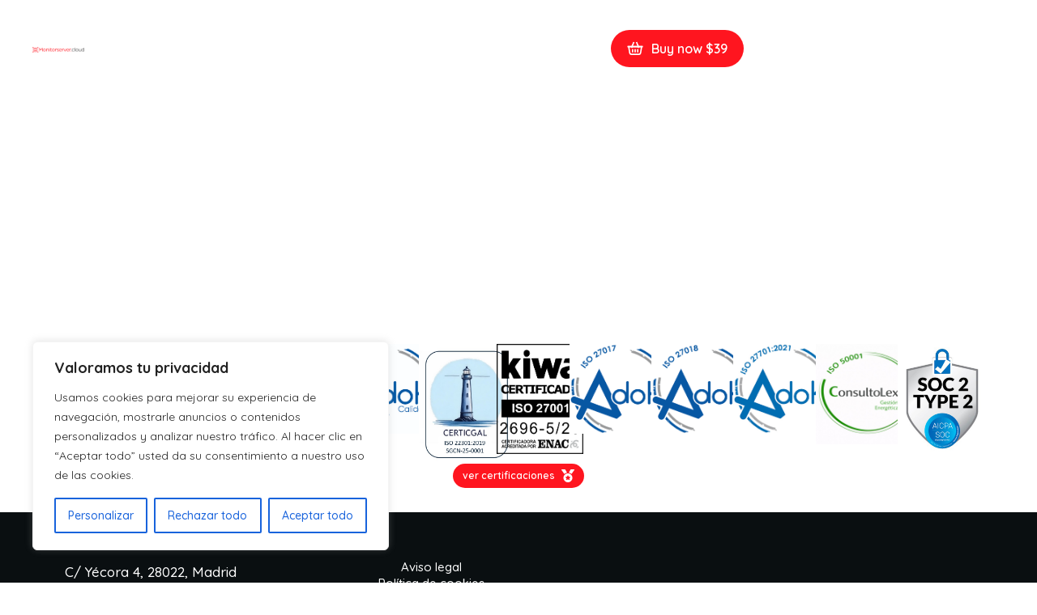

--- FILE ---
content_type: text/css; charset=utf-8
request_url: https://monitorserver.cloud/wp-content/uploads/elementor/css/post-3982.css?ver=1727279081
body_size: 1345
content:
.elementor-bc-flex-widget .elementor-3982 .elementor-element.elementor-element-b460d36.elementor-column .elementor-widget-wrap{align-items:center;}.elementor-3982 .elementor-element.elementor-element-b460d36.elementor-column.elementor-element[data-element_type="column"] > .elementor-widget-wrap.elementor-element-populated{align-content:center;align-items:center;}.elementor-3982 .elementor-element.elementor-element-b460d36.elementor-column > .elementor-widget-wrap{justify-content:center;}.elementor-3982 .elementor-element.elementor-element-b460d36 > .elementor-element-populated{margin:30px 0px 30px 0px;--e-column-margin-right:0px;--e-column-margin-left:0px;}.elementor-3982 .elementor-element.elementor-element-25ab821{text-align:center;}.elementor-3982 .elementor-element.elementor-element-25ab821 img, .elementor-3982 .elementor-element.elementor-element-25ab821 svg{width:60px;}.elementor-3982 .elementor-element.elementor-element-25ab821 svg{height:auto;}.elementor-3982 .elementor-element.elementor-element-3ddb9d5{--spacer-size:60px;}.elementor-3982 .elementor-element.elementor-element-9650df1 li > a .item-content > i, .elementor-3982 .elementor-element.elementor-element-9650df1 li > a .item-content > img, .elementor-3982 .elementor-element.elementor-element-9650df1 li > a .item-content > svg{display:flex;}.elementor-3982 .elementor-element.elementor-element-9650df1 .dt-nav-menu > li:not(:last-child){padding-bottom:calc(10px);margin-bottom:0;}.elementor-3982 .elementor-element.elementor-element-9650df1.widget-divider-yes .dt-nav-menu > li:first-child{padding-top:calc(10px/2);}.elementor-3982 .elementor-element.elementor-element-9650df1.widget-divider-yes .dt-nav-menu > li:last-child{padding-bottom:calc(10px/2);}.elementor-3982 .elementor-element.elementor-element-9650df1 .dt-nav-menu{--grid-row-gap:10px;--icon-size:16px;--icon-spacing:10px;}.elementor-3982 .elementor-element.elementor-element-9650df1 .dt-nav-menu > li > a{justify-content:center;align-items:center;text-align:center;--menu-position:center;padding:10px 0px 10px 0px;color:var( --e-global-color-el_color_0 );}.elementor-3982 .elementor-element.elementor-element-9650df1.dt-nav-menu_align-center .dt-icon-align-side .dt-nav-menu > li > a .item-content{padding:0 var(--icon-size);} .elementor-3982 .elementor-element.elementor-element-9650df1.dt-nav-menu_align-left .dt-icon-position-left.dt-icon-align-side .dt-nav-menu > li > a .item-content{margin:0 0 0 var(--icon-spacing);padding:0 0 0 var(--icon-size);} .elementor-3982 .elementor-element.elementor-element-9650df1.dt-nav-menu_align-right .dt-icon-position-left.dt-icon-align-side .dt-nav-menu > li > a .item-content{margin:0 0 0 var(--icon-spacing);padding:0 0 0 var(--icon-size);} .elementor-3982 .elementor-element.elementor-element-9650df1.dt-nav-menu_align-left .dt-icon-position-right.dt-icon-align-side .dt-nav-menu > li > a .item-content{margin:0 var(--icon-spacing) 0 0;padding:0 var(--icon-size) 0 0;} .elementor-3982 .elementor-element.elementor-element-9650df1.dt-nav-menu_align-right .dt-icon-position-right.dt-icon-align-side .dt-nav-menu > li > a .item-content{margin:0 var(--icon-spacing) 0 0;padding:0 var(--icon-size) 0 0;}.elementor-3982 .elementor-element.elementor-element-9650df1 .dt-icon-position-left.dt-icon-align-side .dt-nav-menu > li > a .next-level-button {left:0px;}.elementor-3982 .elementor-element.elementor-element-9650df1 .dt-icon-position-right.dt-icon-align-side .dt-nav-menu > li > a .next-level-button {right:0px;}.elementor-3982 .elementor-element.elementor-element-9650df1 .dt-nav-menu > li > a .item-content svg{fill:var( --e-global-color-el_color_0 );color:var( --e-global-color-el_color_0 );}.elementor-3982 .elementor-element.elementor-element-9650df1 .dt-nav-menu li.depth-0 > a{--icon-margin:0 var(--icon-column-spacing) 0 0;--item-direction:row;--item-align:center;--sub-item-align:center;--item-justify:inherit;--icon-order:0;--icon-column-spacing:5px;--icon-column-size:16px;}.elementor-3982 .elementor-element.elementor-element-9650df1 .dt-nav-menu li.menu-item.depth-0 > a .item-content > i{font-size:16px;}.elementor-3982 .elementor-element.elementor-element-9650df1 .dt-nav-menu li.menu-item.depth-0 > a .item-content > img, .elementor-3982 .elementor-element.elementor-element-9650df1 .dt-nav-menu li.menu-item.depth-0 > a .item-content > svg{width:16px !important;height:16px!important;}.elementor-3982 .elementor-element.elementor-element-9650df1 .dt-nav-menu > li > a .next-level-button i{font-size:16px;}.elementor-3982 .elementor-element.elementor-element-9650df1 .dt-nav-menu > li > a .next-level-button, .elementor-3982 .elementor-element.elementor-element-9650df1 .dt-nav-menu > li > a .next-level-button svg{width:16px;height:16px;}.elementor-3982 .elementor-element.elementor-element-9650df1 .dt-icon-position-left .dt-nav-menu > li > a .next-level-button{margin-right:10px;}.elementor-3982 .elementor-element.elementor-element-9650df1 .dt-icon-position-right .dt-nav-menu > li > a  .next-level-button{margin-left:10px;}.elementor-3982 .elementor-element.elementor-element-9650df1 .dt-icon-position-left.dt-icon-align-side .dt-nav-menu > li > a .item-content {margin-left:10px;}.elementor-3982 .elementor-element.elementor-element-9650df1 .dt-icon-position-right.dt-icon-align-side .dt-nav-menu > li > a .item-content {margin-right:10px;} .elementor-3982 .elementor-element.elementor-element-9650df1.dt-nav-menu_align-center .dt-icon-align-side .dt-nav-menu > li > a  .item-content {margin:0 10px;}.elementor-3982 .elementor-element.elementor-element-9650df1 .dt-nav-menu > li > .vertical-sub-nav{padding:0px 0px 20px 30px;}.elementor-3982 .elementor-element.elementor-element-9650df1 .vertical-sub-nav > li:not(:last-child){padding-bottom:calc(0px);margin-bottom:0;--sub-grid-row-gap:0px;}.elementor-3982 .elementor-element.elementor-element-9650df1.sub-widget-divider-yes .vertical-sub-nav > li:first-child{padding-top:calc(0px/2);}.elementor-3982 .elementor-element.elementor-element-9650df1 .vertical-sub-nav .vertical-sub-nav > li:first-child{margin-top:calc(0px/2);padding-top:calc(0px/2);}.elementor-3982 .elementor-element.elementor-element-9650df1 .first-sub-item-border-hide .dt-nav-menu > li > .vertical-sub-nav > li:first-child{padding-top:0;}.elementor-3982 .elementor-element.elementor-element-9650df1.sub-widget-divider-yes .vertical-sub-nav > li:last-child{padding-bottom:calc(0px/2);}.elementor-3982 .elementor-element.elementor-element-9650df1 .vertical-sub-nav .vertical-sub-nav > li:last-child{margin-bottom:calc(0px/2);padding-bottom:calc(0px/2);}.elementor-3982 .elementor-element.elementor-element-9650df1.sub-widget-divider-yes .last-sub-item-border-hide .dt-nav-menu > li > .vertical-sub-nav > li:last-child{padding-bottom:0;}.elementor-3982 .elementor-element.elementor-element-9650df1 .dt-nav-menu > li > .vertical-sub-nav .vertical-sub-nav{margin-bottom:calc(-0px);}.elementor-3982 .elementor-element.elementor-element-9650df1 .vertical-sub-nav{--sub-justify-content:flex-start;--sub-align-items:flex-start;--sub-text-align:left;--sub-menu-position:flex-start;}.elementor-3982 .elementor-element.elementor-element-9650df1 .vertical-sub-nav > li, .elementor-3982 .elementor-element.elementor-element-9650df1 .vertical-sub-nav > li a{font-size:15px;font-weight:400;text-transform:none;font-style:normal;text-decoration:none;line-height:1.1em;}.elementor-3982 .elementor-element.elementor-element-9650df1 .vertical-sub-nav li a{padding:10px 0px 10px 0px;color:var( --e-global-color-el_color_7 );}.elementor-3982 .elementor-element.elementor-element-9650df1 .dt-sub-icon-position-left.dt-sub-icon-align-side .vertical-sub-nav li a .next-level-button {left:0px;}.elementor-3982 .elementor-element.elementor-element-9650df1 .dt-sub-icon-position-right.dt-sub-icon-align-side .vertical-sub-nav li a .next-level-button {right:0px;}.elementor-3982 .elementor-element.elementor-element-9650df1 .vertical-sub-nav li a .item-content svg{fill:var( --e-global-color-el_color_7 );color:var( --e-global-color-el_color_7 );}.elementor-3982 .elementor-element.elementor-element-9650df1 .vertical-sub-nav li a:hover{color:var( --e-global-color-el_color_7_2 );}.elementor-3982 .elementor-element.elementor-element-9650df1 .vertical-sub-nav li a:hover .item-content svg{fill:var( --e-global-color-el_color_7_2 );color:var( --e-global-color-el_color_7_2 );}.elementor-3982 .elementor-element.elementor-element-9650df1 .vertical-sub-nav li > a.active-item{color:var( --e-global-color-el_color_7_2 );}.elementor-3982 .elementor-element.elementor-element-9650df1 .vertical-sub-nav li a.active-item .item-content svg{fill:var( --e-global-color-el_color_7_2 );color:var( --e-global-color-el_color_7_2 );}.elementor-3982 .elementor-element.elementor-element-9650df1 .dt-nav-menu .vertical-sub-nav {--icon-margin:0 var(--icon-column-spacing) 0 0;--item-direction:row;--item-align:center;--sub-item-align:center;--item-justify:inherit;--icon-order:0;--icon-column-spacing:5px;--icon-column-size:16px;}.elementor-3982 .elementor-element.elementor-element-9650df1 .vertical-sub-nav li.menu-item > a .item-content > i{font-size:16px;}.elementor-3982 .elementor-element.elementor-element-9650df1 .vertical-sub-nav li.menu-item > a .item-content > img, .elementor-3982 .elementor-element.elementor-element-9650df1 .vertical-sub-nav li.menu-item > a .item-content > svg{width:16px !important;height:16px!important;}.elementor-3982 .elementor-element.elementor-element-61c22ad{--spacer-size:60px;}#elementor-popup-modal-3982 .dialog-message{width:33vw;height:100vh;align-items:center;}#elementor-popup-modal-3982 .dialog-widget-content{width:33vw;animation-duration:0.3s;background-color:var( --e-global-color-el_color_6 );box-shadow:0px 0px 60px 0px rgba(0, 0, 0, 0.2);}#elementor-popup-modal-3982{justify-content:flex-end;align-items:center;pointer-events:all;background-color:#00000040;}#elementor-popup-modal-3982 .dialog-close-button{display:flex;top:30px;font-size:24px;}body:not(.rtl) #elementor-popup-modal-3982 .dialog-close-button{right:30px;}body.rtl #elementor-popup-modal-3982 .dialog-close-button{left:30px;}#elementor-popup-modal-3982 .dialog-close-button i{color:var( --e-global-color-el_color_0 );}#elementor-popup-modal-3982 .dialog-close-button svg{fill:var( --e-global-color-el_color_0 );}@media(max-width:1050px){ .elementor-3982 .elementor-element.elementor-element-9650df1.dt-nav-menu_align-tablet-left .dt-icon-position-left.dt-icon-align-side .dt-nav-menu > li > a .item-content{margin:0 0 0 var(--icon-spacing);padding:0 0 0 var(--icon-size);} .elementor-3982 .elementor-element.elementor-element-9650df1.dt-nav-menu_align-tablet-right .dt-icon-position-left.dt-icon-align-side .dt-nav-menu > li > a .item-content{margin:0 0 0 var(--icon-spacing);padding:0 0 0 var(--icon-size);} .elementor-3982 .elementor-element.elementor-element-9650df1.dt-nav-menu_align-tablet-left .dt-icon-position-right.dt-icon-align-side .dt-nav-menu > li > a .item-content{margin:0 var(--icon-spacing) 0 0;padding:0 var(--icon-size) 0 0;} .elementor-3982 .elementor-element.elementor-element-9650df1.dt-nav-menu_align-tablet-right .dt-icon-position-right.dt-icon-align-side .dt-nav-menu > li > a .item-content{margin:0 var(--icon-spacing) 0 0;padding:0 var(--icon-size) 0 0;} .elementor-3982 .elementor-element.elementor-element-9650df1.dt-nav-menu_align-tablet-center .dt-icon-align-side .dt-nav-menu > li > a .item-content {margin:0 var(--icon-spacing);padding:0 var(--icon-size);} .elementor-3982 .elementor-element.elementor-element-9650df1.dt-sub-menu_align-tablet-left .dt-sub-icon-position-left.dt-sub-icon-align-side .vertical-sub-nav > li .item-content{margin:0 0 0 var(--sub-icon-spacing);padding:0 0 0 var(--sub-icon-size);} .elementor-3982 .elementor-element.elementor-element-9650df1.dt-sub-menu_align-tablet-right .dt-sub-icon-position-left.dt-sub-icon-align-side .vertical-sub-nav > li .item-content{margin:0 0 0 var(--sub-icon-spacing);padding:0 0 0 var(--sub-icon-size);} .elementor-3982 .elementor-element.elementor-element-9650df1.dt-sub-menu_align-tablet-left .dt-sub-icon-position-right.dt-sub-icon-align-side .vertical-sub-nav > li .item-content{margin:0 var(--sub-icon-spacing) 0 0;padding:0 var(--sub-icon-size) 0 0;} .elementor-3982 .elementor-element.elementor-element-9650df1.dt-sub-menu_align-tablet-right .dt-sub-icon-position-right.dt-sub-icon-align-side .vertical-sub-nav > li .item-content{margin:0 var(--sub-icon-spacing) 0 0;padding:0 var(--sub-icon-size) 0 0;} .elementor-3982 .elementor-element.elementor-element-9650df1.dt-sub-menu_align-tablet-center .dt-sub-icon-align-side .vertical-sub-nav > li .item-content {margin:0 var(--icon-spacing);padding:0 var(--sub-icon-size);}#elementor-popup-modal-3982 .dialog-message{width:50vw;}#elementor-popup-modal-3982 .dialog-widget-content{width:50vw;}}@media(max-width:650px){ .elementor-3982 .elementor-element.elementor-element-9650df1.dt-nav-menu_align-mobile-left .dt-icon-position-left.dt-icon-align-side .dt-nav-menu > li > a .item-content{margin:0 0 0 var(--icon-spacing);padding:0 0 0 var(--icon-size);} .elementor-3982 .elementor-element.elementor-element-9650df1.dt-nav-menu_align-mobile-right .dt-icon-position-left.dt-icon-align-side .dt-nav-menu > li > a .item-content{margin:0 0 0 var(--icon-spacing);padding:0 0 0 var(--icon-size);} .elementor-3982 .elementor-element.elementor-element-9650df1.dt-nav-menu_align-mobile-left .dt-icon-position-right.dt-icon-align-side .dt-nav-menu > li > a .item-content{margin:0 var(--icon-spacing) 0 0;padding:0 var(--icon-size) 0 0;} .elementor-3982 .elementor-element.elementor-element-9650df1.dt-nav-menu_align-mobile-right .dt-icon-position-right.dt-icon-align-side .dt-nav-menu > li > a .item-content{margin:0 var(--icon-spacing) 0 0;padding:0 var(--icon-size) 0 0;} .elementor-3982 .elementor-element.elementor-element-9650df1.dt-nav-menu_align-mobile-center .dt-icon-align-side.dt-icon-position-right .dt-nav-menu > li > a .item-content {margin:0 var(--icon-spacing);padding:0 var(--icon-size);} .elementor-3982 .elementor-element.elementor-element-9650df1.dt-nav-menu_align-mobile-center .dt-icon-align-side.dt-icon-position-left .dt-nav-menu > li > a .item-content {margin:0 var(--icon-spacing);padding:0 var(--icon-size);} .elementor-3982 .elementor-element.elementor-element-9650df1.dt-sub-menu_align-mobile-left .dt-sub-icon-position-left.dt-sub-icon-align-side .vertical-sub-nav > li .item-content{margin:0 0 0 var(--sub-icon-spacing);padding:0 0 0 var(--sub-icon-size);} .elementor-3982 .elementor-element.elementor-element-9650df1.dt-sub-menu_align-mobile-right .dt-sub-icon-position-left.dt-sub-icon-align-side .vertical-sub-nav > li .item-content{margin:0 0 0 var(--sub-icon-spacing);padding:0 0 0 var(--sub-icon-size);} .elementor-3982 .elementor-element.elementor-element-9650df1.dt-sub-menu_align-mobile-left .dt-sub-icon-position-right.dt-sub-icon-align-side .vertical-sub-nav > li .item-content{margin:0 var(--sub-icon-spacing) 0 0;padding:0 var(--sub-icon-size) 0 0;} .elementor-3982 .elementor-element.elementor-element-9650df1.dt-sub-menu_align-mobile-right .dt-sub-icon-position-right.dt-sub-icon-align-side .vertical-sub-nav > li .item-content{margin:0 var(--sub-icon-spacing) 0 0;padding:0 var(--sub-icon-size) 0 0;} .elementor-3982 .elementor-element.elementor-element-9650df1.dt-sub-menu_align-mobile-center .dt-sub-icon-align-side.dt-sub-icon-position-right .vertical-sub-nav > li .item-content {margin:0 var(--sub-icon-spacing);padding:0 var(--sub-icon-size);} .elementor-3982 .elementor-element.elementor-element-9650df1.dt-sub-menu_align-mobile-center .dt-sub-icon-align-side.dt-sub-icon-position-left .vertical-sub-nav > li .item-content {margin:0 var(--sub-icon-spacing);padding:0 var(--sub-icon-size);}#elementor-popup-modal-3982 .dialog-message{width:100vw;height:100vh;}#elementor-popup-modal-3982 .dialog-widget-content{width:100vw;}}

--- FILE ---
content_type: text/css; charset=utf-8
request_url: https://monitorserver.cloud/wp-content/uploads/elementor/css/post-6587.css?ver=1727287044
body_size: 2149
content:
.elementor-6587 .elementor-element.elementor-element-43e83ed{--display:flex;--min-height:120px;--flex-direction:row;--container-widget-width:initial;--container-widget-height:100%;--container-widget-flex-grow:1;--container-widget-align-self:stretch;--background-transition:0.3s;--padding-top:0px;--padding-bottom:0px;--padding-left:40px;--padding-right:40px;}.elementor-6587 .elementor-element.elementor-element-43e83ed:not(.the7-e-sticky-spacer).the7-e-sticky-effects > .elementor-container, .the7-e-sticky-effects:not(.the7-e-sticky-spacer) .elementor-element.elementor-element-43e83ed:not(.fix) > .elementor-container{min-height:70px;}.elementor-element-43e83ed > .elementor-container{min-height:0;}.elementor-6587 .elementor-element.elementor-element-43e83ed.e-container.the7-e-sticky-effects:not(.the7-e-sticky-spacer){--min-height:70px;}.elementor-6587 .elementor-element.elementor-element-43e83ed.e-con.the7-e-sticky-effects:not(.the7-e-sticky-spacer){--min-height:70px;}.elementor-6587 .elementor-element.elementor-element-43e83ed.the7-e-sticky-effects, .the7-e-sticky-effects .elementor-element.elementor-element-43e83ed:not(.fix), .elementor-6587 .elementor-element.elementor-element-43e83ed.the7-e-sticky-effects > .elementor-motion-effects-container > .elementor-motion-effects-layer,
				.the7-e-sticky-effects .elementor-element.elementor-element-43e83ed:not(.fix) > .elementor-motion-effects-container > .elementor-motion-effects-layer{background-color:var( --e-global-color-el_color_0 );background-image:var( --e-global-color-el_color_0 );}.elementor-6587 .elementor-element.elementor-element-43e83ed.the7-e-sticky-effects, .the7-e-sticky-effects .elementor-element.elementor-element-43e83ed:not(.fix){box-shadow:0px 0px 20px 0px rgba(0, 0, 0, 0.15);}.elementor-6587 .elementor-element.elementor-element-517009e{text-align:left;width:auto;max-width:auto;}.elementor-6587 .elementor-element.elementor-element-517009e img, .elementor-6587 .elementor-element.elementor-element-517009e svg{width:64px;}.elementor-6587 .elementor-element.elementor-element-517009e svg{height:auto;}body .the7-e-sticky-effects:not(.the7-e-sticky-spacer) .the7-img-sticky-size-effect-yes.elementor-element-517009e img,
		body .the7-e-sticky-effects:not(.the7-e-sticky-spacer) .the7-img-sticky-size-effect-yes.elementor-element-517009e svg{width:52px;}.elementor-6587 .elementor-element.elementor-element-517009e.elementor-element{--align-self:center;--flex-grow:0;--flex-shrink:0;}.elementor-6587 .elementor-element.elementor-element-70a7cc3{--display:flex;--flex-direction:row;--container-widget-width:initial;--container-widget-height:100%;--container-widget-flex-grow:1;--container-widget-align-self:stretch;--justify-content:flex-end;--gap:40px 40px;--background-transition:0.3s;--padding-top:0px;--padding-bottom:0px;--padding-left:0px;--padding-right:0px;}.elementor-6587 .elementor-element.elementor-element-70a7cc3.e-con{--align-self:center;}.elementor-6587 .elementor-element.elementor-element-68453a7 .dt-nav-menu-horizontal li.depth-0 > a, .elementor-6587 .elementor-element.elementor-element-68453a7 .dt-nav-menu-horizontal--main .horizontal-sub-nav{--icon-display:none;--icon-column-gap:0px;--icon-column-width:0px;}.elementor-6587 .elementor-element.elementor-element-68453a7.horizontal-menu--dropdown-desktop .horizontal-menu-wrap:not(.horizontal-menu-dropdown) > .horizontal-menu-toggle{display:inline-flex;}.elementor-6587 .elementor-element.elementor-element-68453a7.horizontal-menu--dropdown-desktop .horizontal-menu-wrap:not(.horizontal-menu-dropdown) > .dt-nav-menu-horizontal--main{display:none;}.elementor-6587 .elementor-element.elementor-element-68453a7.horizontal-menu--dropdown-desktop .horizontal-menu-wrap.horizontal-menu-dropdown > .dt-nav-menu-horizontal--main{display:inline-flex;}.elementor-6587 .elementor-element.elementor-element-68453a7{--grid-row-gap:30px;--sub-menu-gap:0px;--sub-menu-right-gap:0px;--sub-menu-left-gap:0px;--sub-menu-bottom-gap:0px;--submenu-padding-top:60px;--submenu-padding-right:60px;--submenu-padding-bottom:60px;--submenu-padding-left:60px;}.elementor-6587 .elementor-element.elementor-element-68453a7 .dt-nav-menu-horizontal > li:not(.item-divider):not(:first-child):not(:last-child) {padding-left:calc(30px/2);padding-right:calc(30px/2);}.elementor-6587 .elementor-element.elementor-element-68453a7.widget-divider-yes .first-item-border-hide .dt-nav-menu-horizontal > li:nth-child(2){padding-left:0;}.elementor-6587 .elementor-element.elementor-element-68453a7.widget-divider-yes .last-item-border-hide .dt-nav-menu-horizontal > li:nth-last-child(2){padding-right:0;} .elementor-6587 .elementor-element.elementor-element-68453a7 .dt-nav-menu-horizontal > li > a .menu-item-text{font-size:17px;font-weight:600;}.elementor-6587 .elementor-element.elementor-element-68453a7 .dt-nav-menu-horizontal > li > a{color:#FFFFFF;}.elementor-6587 .elementor-element.elementor-element-68453a7 .dt-nav-menu-horizontal > li > a svg{fill:#FFFFFF;color:#FFFFFF;}.elementor-6587 .elementor-element.elementor-element-68453a7 .dt-nav-menu-horizontal > li:not(.act) > a:hover{color:var( --e-global-color-el_color_1 );}.elementor-6587 .elementor-element.elementor-element-68453a7 .dt-nav-menu-horizontal > li.parent-clicked > a{color:var( --e-global-color-el_color_1 );}.elementor-6587 .elementor-element.elementor-element-68453a7 .dt-nav-menu-horizontal > li:not(.act) > a:hover svg{fill:var( --e-global-color-el_color_1 );color:var( --e-global-color-el_color_1 );}.elementor-6587 .elementor-element.elementor-element-68453a7 .dt-nav-menu-horizontal > li.parent-clicked > a svg{fill:var( --e-global-color-el_color_1 );color:var( --e-global-color-el_color_1 );}.the7-e-sticky-effects .elementor-element.elementor-element-68453a7 .dt-nav-menu-horizontal > li > a{color:var( --e-global-color-el_color_7 );}.the7-e-sticky-effects .elementor-element.elementor-element-68453a7 .dt-nav-menu-horizontal > li > a svg{fill:var( --e-global-color-el_color_7 );color:var( --e-global-color-el_color_7 );}.the7-e-sticky-effects .elementor-element.elementor-element-68453a7 .dt-nav-menu-horizontal > li:not(.act) > a:hover{color:var( --e-global-color-el_color_1 );}.the7-e-sticky-effects .elementor-element.elementor-element-68453a7 .dt-nav-menu-horizontal > li.parent-clicked > a{color:var( --e-global-color-el_color_1 );}.the7-e-sticky-effects .elementor-element.elementor-element-68453a7 .dt-nav-menu-horizontal > li:not(.act) > a:hover svg{fill:var( --e-global-color-el_color_1 );color:var( --e-global-color-el_color_1 );}.the7-e-sticky-effects .elementor-element.elementor-element-68453a7 .dt-nav-menu-horizontal > li.parent-clicked > a svg{fill:var( --e-global-color-el_color_1 );color:var( --e-global-color-el_color_1 );}.the7-e-sticky-effects .elementor-element.elementor-element-68453a7 .dt-nav-menu-horizontal > li.act > a{color:var( --e-global-color-el_color_1 );}.the7-e-sticky-effects .elementor-element.elementor-element-68453a7 .dt-nav-menu-horizontal > li.act > a svg{fill:var( --e-global-color-el_color_1 );color:var( --e-global-color-el_color_1 );}.elementor-6587 .elementor-element.elementor-element-68453a7 .dt-nav-menu-horizontal li.depth-0 > a{--icon-margin:0 var(--icon-column-gap) 0 0;--icon-grid-template:" icon before" " icon header " " icon subtitle " " icon empty";--icon-grid-columns:max(var(--icon-column-width, 1em), max-content) max-content;--column-gap:var(--icon-column-gap);--row-gap:0px;--icon-column-spacing:5px;--icon-column-size:16px;}.elementor-6587 .elementor-element.elementor-element-68453a7 .dt-nav-menu-horizontal li.menu-item.depth-0 > a .menu-item-text > i{font-size:16px;}.elementor-6587 .elementor-element.elementor-element-68453a7 .dt-nav-menu-horizontal li.menu-item.depth-0 > a .menu-item-text > img, .elementor-6587 .elementor-element.elementor-element-68453a7 .dt-nav-menu-horizontal li.menu-item.depth-0 > a .menu-item-text > svg{width:16px !important;height:16px!important;}.elementor-6587 .elementor-element.elementor-element-68453a7 .dt-nav-menu-horizontal{--icon-size:10px;--icon-spacing:5px;}.elementor-6587 .elementor-element.elementor-element-68453a7 .dt-nav-menu-horizontal > li > a .submenu-indicator i{font-size:10px;}.elementor-6587 .elementor-element.elementor-element-68453a7 .dt-nav-menu-horizontal > li > a .submenu-indicator svg{width:10px;height:10px;}.elementor-6587 .elementor-element.elementor-element-68453a7 .dt-nav-menu-horizontal > li > a  .submenu-indicator{margin-left:5px;}.elementor-6587 .elementor-element.elementor-element-68453a7 .dt-nav-menu-horizontal > li.act > a .submenu-indicator{color:var( --e-global-color-el_color_1 );}.elementor-6587 .elementor-element.elementor-element-68453a7 .dt-nav-menu-horizontal > li.act > a svg{fill:var( --e-global-color-el_color_1 );color:var( --e-global-color-el_color_1 );}.elementor-6587 .elementor-element.elementor-element-68453a7 .horizontal-menu-dropdown .dt-nav-menu-horizontal--main{top:calc(100% + 0px);padding:60px 60px 60px 60px;}.elementor-6587 .elementor-element.elementor-element-68453a7 .horizontal-menu-wrap{--position:static;--width:calc(100vw - var(--sub-menu-right-gap, 0px) - var(--sub-menu-left-gap, 0px));--sub-width:calc(100% - var(--sub-menu-right-gap, 0px) - var(--sub-menu-left-gap, 0px));--sub-left:var(--sub-menu-left-gap, 0px);--sub-paddings:calc(var(--sub-menu-gap, 0px) + var(--submenu-padding-top, 20px)) calc(var(--sub-menu-right-gap, 0px) + var(--submenu-padding-right, 20px)) var(--submenu-padding-bottom, 20px) calc(var(--sub-menu-left-gap, 0px) + var(--submenu-padding-left, 20px));--sub-margins:0;--left:calc(var(--dynamic-justified-submenu-left-offset) + var(--sub-menu-left-gap, 0px));--right:auto;--first-item-offset:calc(var(--dynamic-justified-submenu-left-offset) + var(--sub-menu-left-gap, 0px));--first-level-submenu-offset:calc(var(--dynamic-justified-submenu-left-offset) + var(--sub-menu-left-gap, 0px));--last-item-offset:auto;--submenu-max-width:calc(100vw - var(--scrollbar-width, 0px));--justify:flex-end;}.elementor-6587 .elementor-element.elementor-element-68453a7 .dt-nav-menu-horizontal .depth-0 > .horizontal-sub-nav{--position:static;--width:calc(100vw - var(--sub-menu-right-gap, 0px) - var(--sub-menu-left-gap, 0px));--sub-width:calc(100% - var(--sub-menu-right-gap, 0px) - var(--sub-menu-left-gap, 0px));--sub-left:var(--sub-menu-left-gap, 0px);--sub-paddings:calc(var(--sub-menu-gap, 0px) + var(--submenu-padding-top, 20px)) calc(var(--sub-menu-right-gap, 0px) + var(--submenu-padding-right, 20px)) var(--submenu-padding-bottom, 20px) calc(var(--sub-menu-left-gap, 0px) + var(--submenu-padding-left, 20px));--sub-margins:0;--left:calc(var(--dynamic-justified-submenu-left-offset) + var(--sub-menu-left-gap, 0px));--right:auto;--first-item-offset:calc(var(--dynamic-justified-submenu-left-offset) + var(--sub-menu-left-gap, 0px));--first-level-submenu-offset:calc(var(--dynamic-justified-submenu-left-offset) + var(--sub-menu-left-gap, 0px));--last-item-offset:auto;--submenu-max-width:calc(100vw - var(--scrollbar-width, 0px));}.elementor-6587 .elementor-element.elementor-element-68453a7.horizontal-menu--dropdown-desktop .horizontal-menu-wrap{align-items:center;}.elementor-6587 .elementor-element.elementor-element-68453a7 .dt-nav-menu-horizontal > li > .horizontal-sub-nav, .elementor-6587 .elementor-element.elementor-element-68453a7 .dt-nav-menu-horizontal > li > .horizontal-sub-nav .horizontal-sub-nav{min-width:calc(100vw);--sub-menu-width:100vw;} .elementor-6587 .elementor-element.elementor-element-68453a7 .horizontal-menu-dropdown{--sub-menu-width:100vw;}.elementor-6587 .elementor-element.elementor-element-68453a7 .dt-nav-menu-horizontal > li > .horizontal-sub-nav:before, .elementor-6587 .elementor-element.elementor-element-68453a7 .dt-nav-menu-horizontal > li > .horizontal-sub-nav .horizontal-sub-nav, .elementor-6587 .elementor-element.elementor-element-68453a7 .horizontal-menu-dropdown .dt-nav-menu-horizontal--main{background-color:var( --e-global-color-el_color_0 );box-shadow:0px 30px 30px 0px rgba(0, 53.000000000000036, 74, 0.1);}.elementor-6587 .elementor-element.elementor-element-68453a7 .horizontal-sub-nav > li:not(:last-child){padding-bottom:30px;--sub-grid-row-gap:30px;}.elementor-6587 .elementor-element.elementor-element-68453a7 .horizontal-menu-dropdown .horizontal-sub-nav .horizontal-sub-nav{padding-top:30px;--sub-grid-row-gap:30px;}.elementor-6587 .elementor-element.elementor-element-68453a7 .horizontal-sub-nav{--h-menu-sub-nav-justify-content:center;--h-menu-sub-nav-align-items:center;--h-menu-sub-nav-text-align:center;--submenu-side-gap:0px;--sub-icon-spacing:5px;}.elementor-6587 .elementor-element.elementor-element-68453a7 .horizontal-sub-nav > li a .menu-item-text{font-size:17px;text-transform:none;line-height:1.4em;}.elementor-6587 .elementor-element.elementor-element-68453a7 .horizontal-sub-nav > li:not(.act) > a:hover{color:var( --e-global-color-el_color_1 );}.elementor-6587 .elementor-element.elementor-element-68453a7 .horizontal-sub-nav > li.act > a{color:var( --e-global-color-el_color_1 );}.elementor-6587 .elementor-element.elementor-element-68453a7 .dt-nav-menu-horizontal--main .horizontal-sub-nav {--icon-margin:0 var(--icon-column-gap) 0 0;--icon-grid-template:" icon before" " icon header " " icon subtitle " " icon empty";--icon-grid-columns:max(var(--icon-column-width, 1em), max-content) max-content;--column-gap:var(--icon-column-gap);--row-gap:0px;--icon-column-spacing:5px;--icon-column-size:16px;}.elementor-6587 .elementor-element.elementor-element-68453a7 .horizontal-sub-nav li.menu-item > a .menu-item-text > i{font-size:16px;}.elementor-6587 .elementor-element.elementor-element-68453a7 .horizontal-sub-nav li.menu-item > a .menu-item-text > img, .elementor-6587 .elementor-element.elementor-element-68453a7 .horizontal-sub-nav li.menu-item > a .menu-item-text > svg{width:16px !important;height:16px!important;}.elementor-6587 .elementor-element.elementor-element-68453a7 .horizontal-sub-nav > li a .submenu-indicator, .elementor-6587 .elementor-element.elementor-element-68453a7 .horizontal-menu-dropdown > ul > li a .submenu-indicator{order:2;margin-left:var(--sub-icon-spacing);}.elementor-6587 .elementor-element.elementor-element-68453a7.horizontal-menu--dropdown-desktop .horizontal-menu-wrap, .elementor-6587 .elementor-element.elementor-element-68453a7 .horizontal-menu-toggle{align-self:var(--justify, center);}.elementor-6587 .elementor-element.elementor-element-68453a7 .menu-toggle-icons{font-size:0px;}.elementor-6587 .elementor-element.elementor-element-68453a7 .menu-toggle-icons svg{width:0px;height:0px;}.elementor-6587 .elementor-element.elementor-element-68453a7 .horizontal-menu-toggle{min-width:0px;min-height:0px;color:var( --e-global-color-el_color_0 );}.elementor-6587 .elementor-element.elementor-element-68453a7 .horizontal-menu-toggle svg{fill:var( --e-global-color-el_color_0 );color:var( --e-global-color-el_color_0 );}.the7-e-sticky-effects .elementor-element.elementor-element-68453a7 .horizontal-menu-toggle{color:var( --e-global-color-el_color_7 );}.the7-e-sticky-effects .elementor-element.elementor-element-68453a7 .horizontal-menu-toggle svg{fill:var( --e-global-color-el_color_7 );color:var( --e-global-color-el_color_7 );}.no-touchevents .the7-e-sticky-effects .elementor-element.elementor-element-68453a7 .horizontal-menu-toggle:hover{color:var( --e-global-color-el_color_7 );}.no-touchevents .the7-e-sticky-effects .elementor-element.elementor-element-68453a7 .horizontal-menu-toggle:hover svg{fill:var( --e-global-color-el_color_7 );color:var( --e-global-color-el_color_7 );}.the7-e-sticky-effects .elementor-element.elementor-element-68453a7 .horizontal-menu-toggle.elementor-active{color:var( --e-global-color-el_color_7 );}.the7-e-sticky-effects .elementor-element.elementor-element-68453a7 .horizontal-menu-toggle.elementor-active svg{fill:var( --e-global-color-el_color_7 );color:var( --e-global-color-el_color_7 );}.elementor-6587 .elementor-element.elementor-element-68453a7.elementor-element{--align-self:center;}.elementor-6587 .elementor-element.elementor-element-c47dfe2 .box-button > span:not(.filter-popup){display:flex;align-items:center;justify-content:center;flex-flow:row nowrap;}.elementor-6587 .elementor-element.elementor-element-c47dfe2 .box-button i{order:-1;margin:0 var(--btn-icon-spacing) 0 0;}.elementor-6587 .elementor-element.elementor-element-c47dfe2 .box-button svg{order:-1;margin:0 var(--btn-icon-spacing) 0 0;}.elementor-6587 .elementor-element.elementor-element-c47dfe2 .box-button .popup-icon{order:-1;margin:0 var(--btn-icon-spacing) 0 0;}.elementor-6587 .elementor-element.elementor-element-c47dfe2 .box-button{font-size:16px;font-weight:600;line-height:1.2em;}.elementor-6587 .elementor-element.elementor-element-c47dfe2.elementor-element{--align-self:center;}@media(max-width:1050px){.elementor-6587 .elementor-element.elementor-element-43e83ed{--min-height:60px;--flex-wrap:nowrap;--padding-top:0px;--padding-bottom:0px;--padding-left:20px;--padding-right:20px;}.elementor-6587 .elementor-element.elementor-element-43e83ed:not(.the7-e-sticky-spacer).the7-e-sticky-effects > .elementor-container, .the7-e-sticky-effects:not(.the7-e-sticky-spacer) .elementor-element.elementor-element-43e83ed:not(.fix) > .elementor-container{min-height:60px;}.elementor-element-43e83ed > .elementor-container{min-height:0;}.elementor-6587 .elementor-element.elementor-element-43e83ed.e-container.the7-e-sticky-effects:not(.the7-e-sticky-spacer){--min-height:60px;}.elementor-6587 .elementor-element.elementor-element-43e83ed.e-con.the7-e-sticky-effects:not(.the7-e-sticky-spacer){--min-height:60px;}.elementor-6587 .elementor-element.elementor-element-517009e img, .elementor-6587 .elementor-element.elementor-element-517009e svg{width:44px;}.elementor-6587 .elementor-element.elementor-element-517009e svg{height:auto;}body .the7-e-sticky-effects:not(.the7-e-sticky-spacer) .the7-img-sticky-size-effect-yes.elementor-element-517009e img,
		body .the7-e-sticky-effects:not(.the7-e-sticky-spacer) .the7-img-sticky-size-effect-yes.elementor-element-517009e svg{width:44px;}.elementor-6587 .elementor-element.elementor-element-70a7cc3{--gap:20px 20px;}.elementor-6587 .elementor-element.elementor-element-68453a7.horizontal-menu--dropdown-tablet .horizontal-menu-wrap:not(.horizontal-menu-dropdown) > .horizontal-menu-toggle{display:inline-flex;}.elementor-6587 .elementor-element.elementor-element-68453a7.horizontal-menu--dropdown-tablet .horizontal-menu-wrap:not(.horizontal-menu-dropdown) > .dt-nav-menu-horizontal--main{display:none;}.elementor-6587 .elementor-element.elementor-element-68453a7.horizontal-menu--dropdown-tablet .horizontal-menu-wrap.horizontal-menu-dropdown > .dt-nav-menu-horizontal--main{display:inline-flex;}.elementor-6587 .elementor-element.elementor-element-68453a7.horizontal-menu--dropdown-mobile .horizontal-menu-wrap.horizontal-menu-dropdown > .dt-nav-menu-horizontal--main{display:none;} .elementor-6587 .elementor-element.elementor-element-68453a7.horizontal-menu--dropdown-tablet .horizontal-menu-wrap{align-items:center;align-self:var(--justify, center);} .elementor-6587 .elementor-element.elementor-element-68453a7.dt-sub-menu_align-tablet-left.sub-icon_position-left.sub-icon_align-side .horizontal-sub-nav > li .menu-item-text{margin:0 0 0 var(--sub-icon-spacing);padding:0 0 0 var(--sub-icon-size);} .elementor-6587 .elementor-element.elementor-element-68453a7.dt-sub-menu_align-tablet-right.sub-icon_position-left.sub-icon_align-side .horizontal-sub-nav > li .menu-item-text{margin:0 0 0 var(--sub-icon-spacing);padding:0 0 0 var(--sub-icon-size);} .elementor-6587 .elementor-element.elementor-element-68453a7.dt-sub-menu_align-tablet-left.sub-icon_position-right.sub-icon_align-side .horizontal-sub-nav > li .menu-item-text{margin:0 var(--sub-icon-spacing) 0 0;padding:0 var(--sub-icon-size) 0 0;} .elementor-6587 .elementor-element.elementor-element-68453a7.dt-sub-menu_align-tablet-right.sub-icon_position-right.sub-icon_align-side .horizontal-sub-nav > li .menu-item-text{margin:0 var(--sub-icon-spacing) 0 0;padding:0 var(--sub-icon-size) 0 0;} .elementor-6587 .elementor-element.elementor-element-68453a7.dt-sub-menu_align-tablet-center.sub-icon_align-side .horizontal-sub-nav > li .menu-item-text {margin:0 var(--icon-spacing);padding:0 var(--sub-icon-size);}.elementor-6587 .elementor-element.elementor-element-68453a7 .horizontal-sub-nav > li a .menu-item-text{font-size:21px;}.elementor-6587 .elementor-element.elementor-element-68453a7 .horizontal-menu-wrap{--justify:flex-end;}.elementor-6587 .elementor-element.elementor-element-68453a7.horizontal-menu--dropdown-desktop .horizontal-menu-wrap, .elementor-6587 .elementor-element.elementor-element-68453a7 .horizontal-menu-toggle{align-self:var(--justify, center);}.elementor-6587 .elementor-element.elementor-element-68453a7 .menu-toggle-icons{font-size:32px;}.elementor-6587 .elementor-element.elementor-element-68453a7 .menu-toggle-icons svg{width:32px;height:32px;}.elementor-6587 .elementor-element.elementor-element-68453a7 .horizontal-menu-toggle{min-width:32px;min-height:60px;}.elementor-6587 .elementor-element.elementor-element-c47dfe2 {--btn-icon-size:16px;--box-button-min-height:30px;--box-button-padding-top:5px;--box-button-padding-right:12px;--box-button-padding-bottom:5px;--box-button-padding-left:12px;}.elementor-6587 .elementor-element.elementor-element-c47dfe2 .box-button.elementor-button i{font-size:16px;}.elementor-6587 .elementor-element.elementor-element-c47dfe2 .box-button.elementor-button svg{width:16px;height:16px;}.elementor-6587 .elementor-element.elementor-element-c47dfe2 .box-button{--btn-icon-spacing:8px;font-size:12px;min-height:30px;padding:5px 12px 5px 12px;}.elementor-6587 .elementor-element.elementor-element-c47dfe2.elementor-element{--order:-99999 /* order start hack */;}}@media(max-width:650px){.elementor-6587 .elementor-element.elementor-element-68453a7.horizontal-menu--dropdown-mobile .horizontal-menu-wrap:not(.horizontal-menu-dropdown) > .horizontal-menu-toggle{display:inline-flex;}.elementor-6587 .elementor-element.elementor-element-68453a7.horizontal-menu--dropdown-mobile .horizontal-menu-wrap.horizontal-menu-dropdown > .dt-nav-menu-horizontal--main{display:inline-flex;} .elementor-6587 .elementor-element.elementor-element-68453a7.horizontal-menu--dropdown-mobile .horizontal-menu-wrap{align-items:center;align-self:var(--justify, center);} .elementor-6587 .elementor-element.elementor-element-68453a7.dt-sub-menu_align-mobile-left.sub-icon_position-left.sub-icon_align-side .horizontal-sub-nav > li .menu-item-text{margin:0 0 0 var(--sub-icon-spacing);padding:0 0 0 var(--sub-icon-size);} .elementor-6587 .elementor-element.elementor-element-68453a7.dt-sub-menu_align-mobile-right.sub-icon_position-left.sub-icon_align-side .horizontal-sub-nav > li .menu-item-text{margin:0 0 0 var(--sub-icon-spacing);padding:0 0 0 var(--sub-icon-size);} .elementor-6587 .elementor-element.elementor-element-68453a7.dt-sub-menu_align-mobile-left.sub-icon_position-right.sub-icon_align-side .horizontal-sub-nav > li .menu-item-text{margin:0 var(--sub-icon-spacing) 0 0;padding:0 var(--sub-icon-size) 0 0;} .elementor-6587 .elementor-element.elementor-element-68453a7.dt-sub-menu_align-mobile-right.sub-icon_position-right.sub-icon_align-side .horizontal-sub-nav > li .menu-item-text{margin:0 var(--sub-icon-spacing) 0 0;padding:0 var(--sub-icon-size) 0 0;} .elementor-6587 .elementor-element.elementor-element-68453a7.dt-sub-menu_align-tablet-right.sub-icon_position-right.sub-icon_align-side .horizontal-sub-nav > li .menu-item-text{margin:0 var(--sub-icon-spacing) 0 0;padding:0 var(--sub-icon-size) 0 0;} .elementor-6587 .elementor-element.elementor-element-68453a7.dt-sub-menu_align-right.sub-icon_position-right.sub-icon_align-side:not(.dt-sub-menu_align-tablet-center) .horizontal-sub-nav > li .menu-item-text{margin:0 var(--sub-icon-spacing) 0 0;padding:0 var(--sub-icon-size) 0 0;} .elementor-6587 .elementor-element.elementor-element-68453a7.dt-sub-menu_align-mobile-center.sub-icon_align-side .horizontal-sub-nav > li .menu-item-text {margin:0 var(--icon-spacing) !important;padding:0 var(--sub-icon-size) !important;}.elementor-6587 .elementor-element.elementor-element-68453a7 .horizontal-sub-nav > li a .menu-item-text{font-size:20px;}}

--- FILE ---
content_type: text/css; charset=utf-8
request_url: https://monitorserver.cloud/wp-content/uploads/elementor/css/post-6647.css?ver=1768414770
body_size: 1401
content:
.elementor-6647 .elementor-element.elementor-element-79e064dd{--display:flex;--flex-direction:column;--container-widget-width:100%;--container-widget-height:initial;--container-widget-flex-grow:0;--container-widget-align-self:initial;--background-transition:0.3s;--margin-top:30px;--margin-bottom:0px;--margin-left:0px;--margin-right:0px;}.elementor-6647 .elementor-element.elementor-element-79e064dd:not(.elementor-motion-effects-element-type-background), .elementor-6647 .elementor-element.elementor-element-79e064dd > .elementor-motion-effects-container > .elementor-motion-effects-layer{background-color:var( --e-global-color-el_color_0 );}.elementor-6647 .elementor-element.elementor-element-79e064dd, .elementor-6647 .elementor-element.elementor-element-79e064dd::before{--border-transition:0.3s;}.elementor-6647 .elementor-element.elementor-element-4642b09a{--display:flex;--flex-direction:row;--container-widget-width:calc( ( 1 - var( --container-widget-flex-grow ) ) * 100% );--container-widget-height:100%;--container-widget-flex-grow:1;--container-widget-align-self:stretch;--justify-content:center;--align-items:center;--background-transition:0.3s;--margin-top:0px;--margin-bottom:0px;--margin-left:0px;--margin-right:0px;--padding-top:10px;--padding-bottom:0px;--padding-left:50px;--padding-right:50px;}.elementor-6647 .elementor-element.elementor-element-4642b09a, .elementor-6647 .elementor-element.elementor-element-4642b09a::before{--border-transition:0.3s;}.elementor-6647 .elementor-element.elementor-element-4642b09a.e-con{--align-self:center;}.elementor-6647 .elementor-element.elementor-element-31c4ad7f{text-align:center;width:auto;max-width:auto;}.elementor-6647 .elementor-element.elementor-element-31c4ad7f img, .elementor-6647 .elementor-element.elementor-element-31c4ad7f svg{width:105px;max-width:105px;}.elementor-6647 .elementor-element.elementor-element-31c4ad7f svg{height:auto;}.elementor-6647 .elementor-element.elementor-element-31c4ad7f > .elementor-widget-container{margin:0px 10px 0px 10px;}.elementor-6647 .elementor-element.elementor-element-62183d31{text-align:center;}.elementor-6647 .elementor-element.elementor-element-62183d31 img, .elementor-6647 .elementor-element.elementor-element-62183d31 svg{width:339px;max-width:142px;}.elementor-6647 .elementor-element.elementor-element-62183d31 svg{height:auto;}.elementor-6647 .elementor-element.elementor-element-62183d31 > .elementor-widget-container{margin:0px 10px 0px 10px;}.elementor-6647 .elementor-element.elementor-element-190fa451{text-align:center;}.elementor-6647 .elementor-element.elementor-element-190fa451 img, .elementor-6647 .elementor-element.elementor-element-190fa451 svg{width:339px;max-width:142px;}.elementor-6647 .elementor-element.elementor-element-190fa451 svg{height:auto;}.elementor-6647 .elementor-element.elementor-element-190fa451 > .elementor-widget-container{margin:0px 10px 0px 10px;}.elementor-6647 .elementor-element.elementor-element-630bd93a{text-align:center;}.elementor-6647 .elementor-element.elementor-element-630bd93a img, .elementor-6647 .elementor-element.elementor-element-630bd93a svg{width:339px;max-width:124px;}.elementor-6647 .elementor-element.elementor-element-630bd93a svg{height:auto;}.elementor-6647 .elementor-element.elementor-element-630bd93a > .elementor-widget-container{margin:0px 10px 0px 10px;}.elementor-6647 .elementor-element.elementor-element-5b471c16{text-align:center;}.elementor-6647 .elementor-element.elementor-element-5b471c16 img, .elementor-6647 .elementor-element.elementor-element-5b471c16 svg{width:117px;max-width:223px;}.elementor-6647 .elementor-element.elementor-element-5b471c16 svg{height:auto;}.elementor-6647 .elementor-element.elementor-element-5b471c16 > .elementor-widget-container{margin:0px 10px 0px 10px;}.elementor-6647 .elementor-element.elementor-element-3f53124{text-align:center;}.elementor-6647 .elementor-element.elementor-element-3f53124 img, .elementor-6647 .elementor-element.elementor-element-3f53124 svg{width:107px;max-width:156px;}.elementor-6647 .elementor-element.elementor-element-3f53124 svg{height:auto;}.elementor-6647 .elementor-element.elementor-element-3f53124 > .elementor-widget-container{margin:0px 10px 0px 10px;}.elementor-6647 .elementor-element.elementor-element-531a370{text-align:center;}.elementor-6647 .elementor-element.elementor-element-531a370 img, .elementor-6647 .elementor-element.elementor-element-531a370 svg{width:339px;max-width:124px;}.elementor-6647 .elementor-element.elementor-element-531a370 svg{height:auto;}.elementor-6647 .elementor-element.elementor-element-531a370 > .elementor-widget-container{margin:0px 10px 0px 10px;}.elementor-6647 .elementor-element.elementor-element-6e3525d1{text-align:center;}.elementor-6647 .elementor-element.elementor-element-6e3525d1 img, .elementor-6647 .elementor-element.elementor-element-6e3525d1 svg{width:339px;max-width:124px;}.elementor-6647 .elementor-element.elementor-element-6e3525d1 svg{height:auto;}.elementor-6647 .elementor-element.elementor-element-6e3525d1 > .elementor-widget-container{margin:0px 10px 0px 10px;}.elementor-6647 .elementor-element.elementor-element-78bfdea0{text-align:center;}.elementor-6647 .elementor-element.elementor-element-78bfdea0 img, .elementor-6647 .elementor-element.elementor-element-78bfdea0 svg{width:339px;max-width:124px;}.elementor-6647 .elementor-element.elementor-element-78bfdea0 svg{height:auto;}.elementor-6647 .elementor-element.elementor-element-78bfdea0 > .elementor-widget-container{margin:0px 10px 0px 10px;}.elementor-6647 .elementor-element.elementor-element-9980cda{text-align:center;}.elementor-6647 .elementor-element.elementor-element-9980cda img, .elementor-6647 .elementor-element.elementor-element-9980cda svg{width:339px;max-width:124px;}.elementor-6647 .elementor-element.elementor-element-9980cda svg{height:auto;}.elementor-6647 .elementor-element.elementor-element-9980cda > .elementor-widget-container{margin:0px 10px 0px 10px;}.elementor-6647 .elementor-element.elementor-element-61f512bd{text-align:center;}.elementor-6647 .elementor-element.elementor-element-61f512bd img, .elementor-6647 .elementor-element.elementor-element-61f512bd svg{width:111px;max-width:124px;}.elementor-6647 .elementor-element.elementor-element-61f512bd svg{height:auto;}.elementor-6647 .elementor-element.elementor-element-61f512bd > .elementor-widget-container{margin:0px 10px 0px 10px;}.elementor-6647 .elementor-element.elementor-element-2a814a6f .box-button > span:not(.filter-popup){display:flex;align-items:center;justify-content:center;flex-flow:row nowrap;}.elementor-6647 .elementor-element.elementor-element-2a814a6f .box-button i{order:1;margin:0 0 0 var(--btn-icon-spacing);}.elementor-6647 .elementor-element.elementor-element-2a814a6f .box-button svg{order:1;margin:0 0 0 var(--btn-icon-spacing);}.elementor-6647 .elementor-element.elementor-element-2a814a6f .box-button .popup-icon{order:1;margin:0 0 0 var(--btn-icon-spacing);}.elementor-6647 .elementor-element.elementor-element-2a814a6f{width:auto;max-width:auto;}.elementor-6647 .elementor-element.elementor-element-67d2f55{--display:flex;--flex-direction:column;--container-widget-width:calc( ( 1 - var( --container-widget-flex-grow ) ) * 100% );--container-widget-height:initial;--container-widget-flex-grow:0;--container-widget-align-self:initial;--justify-content:center;--align-items:center;--gap:40px 40px;--background-transition:0.3s;--margin-top:030px;--margin-bottom:0px;--margin-left:0px;--margin-right:0px;--padding-top:60px;--padding-bottom:60px;--padding-left:40px;--padding-right:40px;}.elementor-6647 .elementor-element.elementor-element-67d2f55:not(.elementor-motion-effects-element-type-background), .elementor-6647 .elementor-element.elementor-element-67d2f55 > .elementor-motion-effects-container > .elementor-motion-effects-layer{background-color:var( --e-global-color-el_color_6 );}.elementor-6647 .elementor-element.elementor-element-67d2f55, .elementor-6647 .elementor-element.elementor-element-67d2f55::before{--border-transition:0.3s;}.elementor-6647 .elementor-element.elementor-element-58bd0e2{--display:flex;--flex-direction:row;--container-widget-width:initial;--container-widget-height:100%;--container-widget-flex-grow:1;--container-widget-align-self:stretch;--justify-content:center;--gap:40px 40px;--background-transition:0.3s;--padding-top:0px;--padding-bottom:0px;--padding-left:0px;--padding-right:0px;}.elementor-6647 .elementor-element.elementor-element-124d9e3{--display:flex;--width:58%;--background-transition:0.3s;}.elementor-6647 .elementor-element.elementor-element-4f59856{--display:flex;--width:49%;--background-transition:0.3s;}.elementor-6647 .elementor-element.elementor-element-3fff983 .box-button{font-size:15px;font-weight:500;text-transform:none;font-style:normal;text-decoration:none;line-height:1em;min-height:0px;padding:0px 0px 0px 0px;border-radius:0px 0px 0px 0px;}.elementor-6647 .elementor-element.elementor-element-3fff983 {--box-button-min-height:0px;--box-button-padding-top:0px;--box-button-padding-right:0px;--box-button-padding-bottom:0px;--box-button-padding-left:0px;}.elementor-6647 .elementor-element.elementor-element-3fff983 .box-button, .elementor-6647 .elementor-element.elementor-element-3fff983 .box-button *{color:var( --e-global-color-el_color_0 );}.elementor-6647 .elementor-element.elementor-element-3fff983 .box-button svg{fill:var( --e-global-color-el_color_0 );color:var( --e-global-color-el_color_0 );} .elementor-6647 .elementor-element.elementor-element-3fff983 .box-button, .elementor-6647 .elementor-element.elementor-element-3fff983 .box-button .popup-icon,  .elementor-6647 .elementor-element.elementor-element-3fff983 .box-button:hover,  .elementor-6647 .elementor-element.elementor-element-3fff983 .box-button:focus, .elementor-6647 .elementor-element.elementor-element-3fff983 .box-hover:hover .box-button{background:#FFFFFF00;}.elementor-6647 .elementor-element.elementor-element-3fff983 .box-button,  .elementor-6647 .elementor-element.elementor-element-3fff983 .box-button:hover, .elementor-6647 .elementor-element.elementor-element-3fff983 .box-button:focus, .elementor-6647 .elementor-element.elementor-element-3fff983 .box-hover:hover .box-button{box-shadow:0px 0px 0px 0px rgba(255, 255, 255, 0);}.elementor-6647 .elementor-element.elementor-element-3fff983 .box-button.elementor-button:hover, .elementor-6647 .elementor-element.elementor-element-3fff983 .box-button.elementor-button:focus, .elementor-6647 .elementor-element.elementor-element-3fff983 .box-button.elementor-button:hover *, .elementor-6647 .elementor-element.elementor-element-3fff983 .box-button.elementor-button:focus *, .elementor-6647 .elementor-element.elementor-element-3fff983 .box-hover:hover .box-button.elementor-button, .elementor-6647 .elementor-element.elementor-element-3fff983 .box-hover:hover .box-button.elementor-button *{color:var( --e-global-color-el_color_1 );}.elementor-6647 .elementor-element.elementor-element-3fff983 .box-button.elementor-button:hover svg, .elementor-6647 .elementor-element.elementor-element-3fff983 .box-button.elementor-button:focus svg, .elementor-6647 .elementor-element.elementor-element-3fff983 .box-hover:hover .box-button.elementor-button svg{fill:var( --e-global-color-el_color_1 );color:var( --e-global-color-el_color_1 );}.elementor-6647 .elementor-element.elementor-element-3fff983 .box-button:hover, .elementor-6647 .elementor-element.elementor-element-3fff983 .box-button:focus, .elementor-6647 .elementor-element.elementor-element-3fff983 .box-hover:hover .box-button{box-shadow:0px 0px 0px 0px rgba(0, 0, 0, 0);}.elementor-6647 .elementor-element.elementor-element-3fff983{width:auto;max-width:auto;align-self:center;}.elementor-6647 .elementor-element.elementor-element-6d6de67 .box-button{font-size:15px;font-weight:500;text-transform:none;font-style:normal;text-decoration:none;line-height:1em;min-height:0px;padding:0px 0px 0px 0px;border-radius:0px 0px 0px 0px;}.elementor-6647 .elementor-element.elementor-element-6d6de67 {--box-button-min-height:0px;--box-button-padding-top:0px;--box-button-padding-right:0px;--box-button-padding-bottom:0px;--box-button-padding-left:0px;}.elementor-6647 .elementor-element.elementor-element-6d6de67 .box-button, .elementor-6647 .elementor-element.elementor-element-6d6de67 .box-button *{color:var( --e-global-color-el_color_0 );}.elementor-6647 .elementor-element.elementor-element-6d6de67 .box-button svg{fill:var( --e-global-color-el_color_0 );color:var( --e-global-color-el_color_0 );} .elementor-6647 .elementor-element.elementor-element-6d6de67 .box-button, .elementor-6647 .elementor-element.elementor-element-6d6de67 .box-button .popup-icon,  .elementor-6647 .elementor-element.elementor-element-6d6de67 .box-button:hover,  .elementor-6647 .elementor-element.elementor-element-6d6de67 .box-button:focus, .elementor-6647 .elementor-element.elementor-element-6d6de67 .box-hover:hover .box-button{background:#FFFFFF00;}.elementor-6647 .elementor-element.elementor-element-6d6de67 .box-button,  .elementor-6647 .elementor-element.elementor-element-6d6de67 .box-button:hover, .elementor-6647 .elementor-element.elementor-element-6d6de67 .box-button:focus, .elementor-6647 .elementor-element.elementor-element-6d6de67 .box-hover:hover .box-button{box-shadow:0px 0px 0px 0px rgba(255, 255, 255, 0);}.elementor-6647 .elementor-element.elementor-element-6d6de67 .box-button.elementor-button:hover, .elementor-6647 .elementor-element.elementor-element-6d6de67 .box-button.elementor-button:focus, .elementor-6647 .elementor-element.elementor-element-6d6de67 .box-button.elementor-button:hover *, .elementor-6647 .elementor-element.elementor-element-6d6de67 .box-button.elementor-button:focus *, .elementor-6647 .elementor-element.elementor-element-6d6de67 .box-hover:hover .box-button.elementor-button, .elementor-6647 .elementor-element.elementor-element-6d6de67 .box-hover:hover .box-button.elementor-button *{color:var( --e-global-color-el_color_1 );}.elementor-6647 .elementor-element.elementor-element-6d6de67 .box-button.elementor-button:hover svg, .elementor-6647 .elementor-element.elementor-element-6d6de67 .box-button.elementor-button:focus svg, .elementor-6647 .elementor-element.elementor-element-6d6de67 .box-hover:hover .box-button.elementor-button svg{fill:var( --e-global-color-el_color_1 );color:var( --e-global-color-el_color_1 );}.elementor-6647 .elementor-element.elementor-element-6d6de67 .box-button:hover, .elementor-6647 .elementor-element.elementor-element-6d6de67 .box-button:focus, .elementor-6647 .elementor-element.elementor-element-6d6de67 .box-hover:hover .box-button{box-shadow:0px 0px 0px 0px rgba(0, 0, 0, 0);}.elementor-6647 .elementor-element.elementor-element-6d6de67 > .elementor-widget-container{margin:5px 0px 0px 0px;}.elementor-6647 .elementor-element.elementor-element-6d6de67{width:auto;max-width:auto;align-self:center;}.elementor-6647 .elementor-element.elementor-element-c49fa87 .box-button{font-size:15px;font-weight:500;text-transform:none;font-style:normal;text-decoration:none;line-height:1em;min-height:0px;padding:0px 0px 0px 0px;border-radius:0px 0px 0px 0px;}.elementor-6647 .elementor-element.elementor-element-c49fa87 {--box-button-min-height:0px;--box-button-padding-top:0px;--box-button-padding-right:0px;--box-button-padding-bottom:0px;--box-button-padding-left:0px;}.elementor-6647 .elementor-element.elementor-element-c49fa87 .box-button, .elementor-6647 .elementor-element.elementor-element-c49fa87 .box-button *{color:var( --e-global-color-el_color_0 );}.elementor-6647 .elementor-element.elementor-element-c49fa87 .box-button svg{fill:var( --e-global-color-el_color_0 );color:var( --e-global-color-el_color_0 );} .elementor-6647 .elementor-element.elementor-element-c49fa87 .box-button, .elementor-6647 .elementor-element.elementor-element-c49fa87 .box-button .popup-icon,  .elementor-6647 .elementor-element.elementor-element-c49fa87 .box-button:hover,  .elementor-6647 .elementor-element.elementor-element-c49fa87 .box-button:focus, .elementor-6647 .elementor-element.elementor-element-c49fa87 .box-hover:hover .box-button{background:#FFFFFF00;}.elementor-6647 .elementor-element.elementor-element-c49fa87 .box-button,  .elementor-6647 .elementor-element.elementor-element-c49fa87 .box-button:hover, .elementor-6647 .elementor-element.elementor-element-c49fa87 .box-button:focus, .elementor-6647 .elementor-element.elementor-element-c49fa87 .box-hover:hover .box-button{box-shadow:0px 0px 0px 0px rgba(255, 255, 255, 0);}.elementor-6647 .elementor-element.elementor-element-c49fa87 .box-button.elementor-button:hover, .elementor-6647 .elementor-element.elementor-element-c49fa87 .box-button.elementor-button:focus, .elementor-6647 .elementor-element.elementor-element-c49fa87 .box-button.elementor-button:hover *, .elementor-6647 .elementor-element.elementor-element-c49fa87 .box-button.elementor-button:focus *, .elementor-6647 .elementor-element.elementor-element-c49fa87 .box-hover:hover .box-button.elementor-button, .elementor-6647 .elementor-element.elementor-element-c49fa87 .box-hover:hover .box-button.elementor-button *{color:var( --e-global-color-el_color_1 );}.elementor-6647 .elementor-element.elementor-element-c49fa87 .box-button.elementor-button:hover svg, .elementor-6647 .elementor-element.elementor-element-c49fa87 .box-button.elementor-button:focus svg, .elementor-6647 .elementor-element.elementor-element-c49fa87 .box-hover:hover .box-button.elementor-button svg{fill:var( --e-global-color-el_color_1 );color:var( --e-global-color-el_color_1 );}.elementor-6647 .elementor-element.elementor-element-c49fa87 .box-button:hover, .elementor-6647 .elementor-element.elementor-element-c49fa87 .box-button:focus, .elementor-6647 .elementor-element.elementor-element-c49fa87 .box-hover:hover .box-button{box-shadow:0px 0px 0px 0px rgba(0, 0, 0, 0);}.elementor-6647 .elementor-element.elementor-element-c49fa87 > .elementor-widget-container{margin:5px 0px 0px 0px;}.elementor-6647 .elementor-element.elementor-element-c49fa87{width:auto;max-width:auto;align-self:center;}.elementor-6647 .elementor-element.elementor-element-5b0aed2{--display:flex;--width:100%;--flex-direction:row;--container-widget-width:initial;--container-widget-height:100%;--container-widget-flex-grow:1;--container-widget-align-self:stretch;--background-transition:0.3s;}.elementor-6647 .elementor-element.elementor-element-41049f0{--display:flex;--background-transition:0.3s;--padding-top:0px;--padding-bottom:0px;--padding-left:0px;--padding-right:0px;}.elementor-6647:not(.elementor-motion-effects-element-type-background), .elementor-6647 > .elementor-motion-effects-container > .elementor-motion-effects-layer{background-color:var( --e-global-color-el_color_0 );}@media(max-width:1050px){.elementor-6647 .elementor-element.elementor-element-31c4ad7f{text-align:center;width:100%;max-width:100%;}.elementor-6647 .elementor-element.elementor-element-62183d31{text-align:center;width:100%;max-width:100%;}.elementor-6647 .elementor-element.elementor-element-190fa451{text-align:center;width:100%;max-width:100%;}.elementor-6647 .elementor-element.elementor-element-630bd93a{text-align:center;width:100%;max-width:100%;}.elementor-6647 .elementor-element.elementor-element-5b471c16{text-align:center;width:100%;max-width:100%;}.elementor-6647 .elementor-element.elementor-element-3f53124{text-align:center;width:100%;max-width:100%;}.elementor-6647 .elementor-element.elementor-element-531a370{text-align:center;width:100%;max-width:100%;}.elementor-6647 .elementor-element.elementor-element-6e3525d1{text-align:center;width:100%;max-width:100%;}.elementor-6647 .elementor-element.elementor-element-78bfdea0{text-align:center;width:100%;max-width:100%;}.elementor-6647 .elementor-element.elementor-element-9980cda{text-align:center;width:100%;max-width:100%;}.elementor-6647 .elementor-element.elementor-element-61f512bd{text-align:center;width:100%;max-width:100%;}}@media(max-width:650px){.elementor-6647 .elementor-element.elementor-element-31c4ad7f{width:100%;max-width:100%;}.elementor-6647 .elementor-element.elementor-element-62183d31{width:100%;max-width:100%;}.elementor-6647 .elementor-element.elementor-element-190fa451{width:100%;max-width:100%;}.elementor-6647 .elementor-element.elementor-element-630bd93a{width:100%;max-width:100%;}.elementor-6647 .elementor-element.elementor-element-5b471c16{width:100%;max-width:100%;}.elementor-6647 .elementor-element.elementor-element-3f53124{width:100%;max-width:100%;}.elementor-6647 .elementor-element.elementor-element-531a370{width:100%;max-width:100%;}.elementor-6647 .elementor-element.elementor-element-6e3525d1{width:100%;max-width:100%;}.elementor-6647 .elementor-element.elementor-element-78bfdea0{width:100%;max-width:100%;}.elementor-6647 .elementor-element.elementor-element-9980cda{width:100%;max-width:100%;}.elementor-6647 .elementor-element.elementor-element-61f512bd{width:100%;max-width:100%;}.elementor-6647 .elementor-element.elementor-element-67d2f55{--padding-top:40px;--padding-bottom:40px;--padding-left:20px;--padding-right:20px;}.elementor-6647 .elementor-element.elementor-element-58bd0e2{--gap:20px 20px;}.elementor-6647 .elementor-element.elementor-element-3fff983{width:100%;max-width:100%;}.elementor-6647 .elementor-element.elementor-element-6d6de67{width:100%;max-width:100%;}.elementor-6647 .elementor-element.elementor-element-c49fa87{width:100%;max-width:100%;}}

--- FILE ---
content_type: text/css; charset=utf-8
request_url: https://monitorserver.cloud/wp-content/uploads/elementor/css/post-2609.css?ver=1727295445
body_size: 462
content:
.elementor-2609 .elementor-element.elementor-element-ec9d6ec > .elementor-container{min-height:20vh;}.elementor-2609 .elementor-element.elementor-element-ec9d6ec > .elementor-background-overlay{background-image:url("https://monitorserver.cloud/wp-content/uploads/2022/02/poly-bg-white-01-1.svg");background-position:top center;background-repeat:no-repeat;background-size:100% auto;opacity:0.9;mix-blend-mode:overlay;transition:background 0.3s, border-radius 0.3s, opacity 0.3s;}.elementor-2609 .elementor-element.elementor-element-ec9d6ec{transition:background 0.3s, border 0.3s, border-radius 0.3s, box-shadow 0.3s;padding:150px 0px 90px 0px;}.elementor-bc-flex-widget .elementor-2609 .elementor-element.elementor-element-5dd6e9a.elementor-column .elementor-widget-wrap{align-items:center;}.elementor-2609 .elementor-element.elementor-element-5dd6e9a.elementor-column.elementor-element[data-element_type="column"] > .elementor-widget-wrap.elementor-element-populated{align-content:center;align-items:center;}.elementor-2609 .elementor-element.elementor-element-5dd6e9a.elementor-column > .elementor-widget-wrap{justify-content:center;}.elementor-2609 .elementor-element.elementor-element-5dd6e9a > .elementor-element-populated{transition:background 0.3s, border 0.3s, border-radius 0.3s, box-shadow 0.3s;}.elementor-2609 .elementor-element.elementor-element-5dd6e9a > .elementor-element-populated > .elementor-background-overlay{transition:background 0.3s, border-radius 0.3s, opacity 0.3s;}.elementor-2609 .elementor-element.elementor-element-8d89389{text-align:center;}.elementor-2609 .elementor-element.elementor-element-8d89389 .elementor-heading-title{color:#FFFFFF;font-family:var( --e-global-typography-el_title_1-font-family ), Sans-serif;font-size:var( --e-global-typography-el_title_1-font-size );text-transform:var( --e-global-typography-el_title_1-text-transform );line-height:var( --e-global-typography-el_title_1-line-height );}.elementor-2609 .elementor-element.elementor-element-8d89389 > .elementor-widget-container{margin:0px 0px 0px 0px;}@media(min-width:1700px){.elementor-2609 .elementor-element.elementor-element-8d89389 .elementor-heading-title{font-size:var( --e-global-typography-el_title_1-font-size );line-height:var( --e-global-typography-el_title_1-line-height );}}@media(max-width:1050px){.elementor-2609 .elementor-element.elementor-element-ec9d6ec > .elementor-container{min-height:200px;}.elementor-2609 .elementor-element.elementor-element-ec9d6ec{padding:90px 0px 60px 0px;}.elementor-2609 .elementor-element.elementor-element-8d89389 .elementor-heading-title{font-size:var( --e-global-typography-el_title_1-font-size );line-height:var( --e-global-typography-el_title_1-line-height );}}@media(max-width:650px){.elementor-2609 .elementor-element.elementor-element-ec9d6ec > .elementor-container{min-height:150px;}.elementor-2609 .elementor-element.elementor-element-ec9d6ec > .elementor-background-overlay{background-image:url("https://monitorserver.cloud/wp-content/uploads/2022/02/poly-bg-white-mob-03-1.svg");background-size:100% auto;}.elementor-2609 .elementor-element.elementor-element-8d89389 .elementor-heading-title{font-size:var( --e-global-typography-el_title_1-font-size );line-height:var( --e-global-typography-el_title_1-line-height );}.elementor-2609 .elementor-element.elementor-element-52749c78{padding:0px 0px 0px 0px;}}